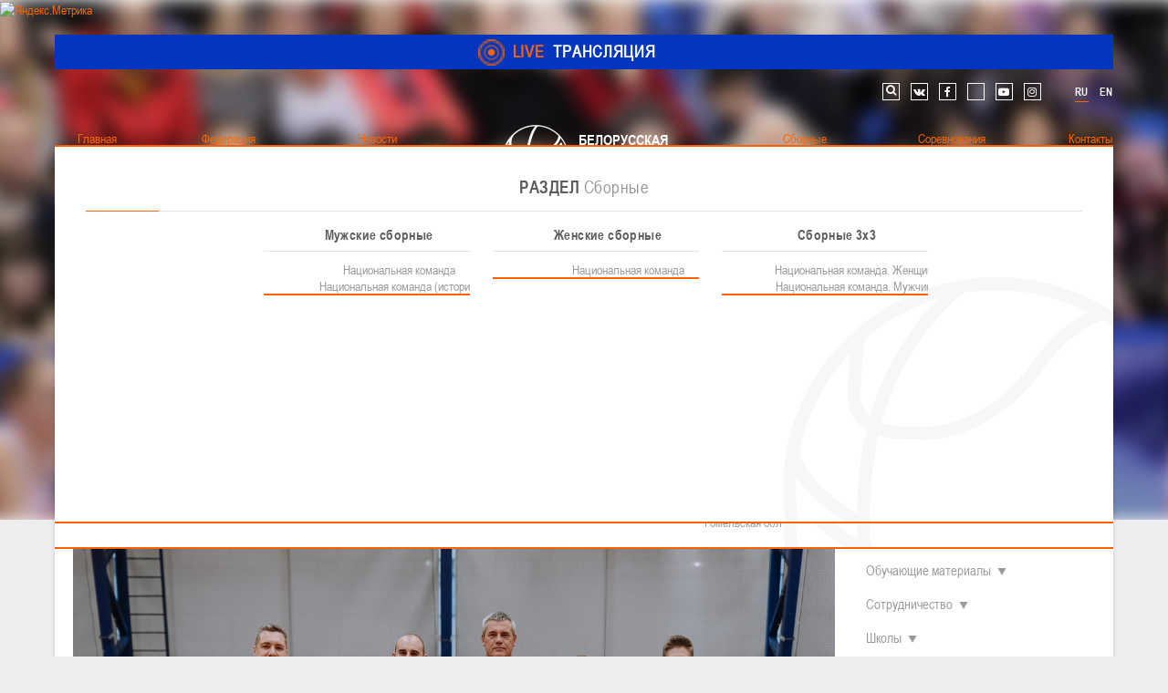

--- FILE ---
content_type: image/svg+xml
request_url: https://belarus.basketball/templates/bbf/images/bgs/BBF.svg
body_size: 748
content:
<?xml version="1.0" encoding="utf-8"?>
<!-- Generator: Adobe Illustrator 14.0.0, SVG Export Plug-In . SVG Version: 6.00 Build 43363)  -->
<!DOCTYPE svg PUBLIC "-//W3C//DTD SVG 1.1//EN" "http://www.w3.org/Graphics/SVG/1.1/DTD/svg11.dtd">
<svg version="1.1" id="Layer_1" xmlns="http://www.w3.org/2000/svg" xmlns:xlink="http://www.w3.org/1999/xlink" x="0px" y="0px"
	 width="155px" height="66px" viewBox="0 0 155 66" enable-background="new 0 0 155 66" xml:space="preserve">
<g>
	<g>
		<path fill="#FFFFFF" d="M88.074,31.347c0,0,5.098-2.131,5.098-11.657c0,0,0.669-11.836-7.604-13.564H68.27v54.374h16.044
			c0,0,10.061-1.576,9.98-12.105v-7.396C94.295,40.998,94.091,33.352,88.074,31.347z M76.254,17.141h6.936
			c2.466,2.131,2.09,5.056,2.09,5.056c0,5.139-3.259,5.766-3.259,5.766h-5.767V17.141z M83.231,49.187h-6.977v-11.99h6.936
			c3.635,1.755,3.092,5.995,3.092,5.995C86.533,48.227,83.231,49.187,83.231,49.187z"/>
	</g>
	<g>
		<path fill="#FFFFFF" d="M114.101,31.347c0,0,5.097-2.131,5.097-11.657c0,0,0.668-11.836-7.604-13.564H94.295v54.374h16.045
			c0,0,10.061-1.576,9.979-12.105v-7.396C120.319,40.998,120.116,33.352,114.101,31.347z M102.279,17.141h6.936
			c2.466,2.131,2.09,5.056,2.09,5.056c0,5.139-3.259,5.766-3.259,5.766h-5.767V17.141z M109.258,49.187h-6.979v-11.99h6.936
			c3.636,1.755,3.092,5.995,3.092,5.995C112.559,48.227,109.258,49.187,109.258,49.187z"/>
	</g>
	<g>
		<polygon fill="#FFFFFF" points="143.355,17.183 143.355,6.125 142.308,6.125 125.222,6.125 121.386,6.125 121.386,60.499 
			126.393,60.499 129.126,60.499 129.441,60.499 129.441,39.16 141.35,39.16 141.35,38.638 141.446,38.638 141.446,28.634 
			129.441,28.634 129.441,17.183 		"/>
	</g>
</g>
<g>
	<path fill="#0F8843" d="M50.902,5.508"/>
</g>
<g>
	<path fill="none" d="M50.902,5.508"/>
</g>
<g>
	<path fill="none" d="M50.902,5.508"/>
</g>
<g>
	<path fill="none" d="M50.902,5.508"/>
</g>
<g>
	<polygon fill="#FFFFFF" points="155.007,64.729 41.159,64.729 41.159,63.727 154.004,63.727 154.004,2.82 43.342,2.82 
		43.342,1.817 155.007,1.817 155.007,64.729 	"/>
</g>
</svg>
